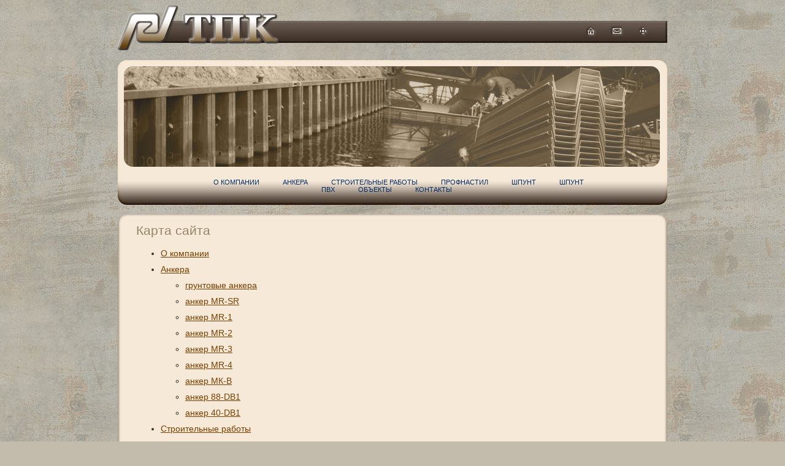

--- FILE ---
content_type: text/html
request_url: http://tpk-stroy.ru/sitemap.html
body_size: 2828
content:
<html>
<head>
<meta http-equiv="Content-Type" content="text/html; charset=windows-1251" />
<title>ТПК, Карта сайта</title>
<META content="земляные работы, неразрушающий контроль, шпунтовое ограждение, шпунт Ларсена, вибропогружатель, свайные работы, сваебойное оборудование, погружение свай, сваебойные работы, подводная сварка, кавитационная очистка, вибропогружатели, дизель-молоты, , свайные работы, забивка шпунта, погружение шпунта" name=KeyWords>
<META content="ТПК. Выполнение комплекса шпунтовых и сваебойных работ. Подводные и гидротехнические работы. Поставка шпунта Ларсена со склада в Петербурге. Вибропогружатели, дизель-молоты - оборудование для погружения шпунтовых свай, свайные работы, забивка шпунта, погружение шпунта" name=Description>
<link rel="icon" href="/favicon.ico" type="image/x-icon"> 
<link href="main.css" rel="stylesheet" type="text/css">
</head>
<body>
<table height='100%' align="center" cellpadding="0" cellspacing="0">
<tr><td height="74">
<table width="896" border="0" align="center" cellpadding="0" cellspacing="0">
  <tr>
    <td width="273"><img src="images/logo.gif" alt="ТПК строй" width="273" height="74"></td>
    <td align="right" style="BACKGROUND: url(images/head-stripe.gif) repeat-x"><a href="/"><img src="images/i-home.gif" alt="на главную" width="40" height="74" border="0"></a><a href="mailto:tpk@tpk-stroy.ru"><img src="images/i-mail.gif" alt="написать" width="44" height="74" border="0"></a><a href="/sitemap.html"><img src="images/i-sitemap.gif" alt="карта сайта" width="40" height="74" border="0"></a><img src="images/hd-stripe-r.gif" width="20" height="74"></td>
  </tr>
</table>
</td></tr>

<tr>
<td height="236">
<table width="896" border="0" align="center" cellpadding="0" cellspacing="0">
  <tr>
    <td>&nbsp;</td>
  </tr>
  <tr>
    <td><img src="images/foto-l.gif" width="10" height="174"><img src="images/hd-main.jpg" alt="шпунт ларсена, строительные работы, профнастил, металлопрокат" width="874" height="174"><img src="images/foto-r.gif" width="12" height="174"></td>
  </tr>
  
  <tr>
	<td>
	<table width="100%" border="0" cellspacing="0" cellpadding="0">
	<tr>
    <td  width="27">
		<img src="images/menu-l.gif" width="27" height="62">
	</td>
	<td align='center' style='vertical-align:middle; background:url(images/menu-bg.png); font-size:11px'><span style='text-transform: uppercase' class='span-menu'><a href='/about.html' class='menu' title='О компании ООО ТПК'>О компании</a></span><span style='text-transform: uppercase' class='span-menu'><a href='/ancer.html' class='menu' title='Анкера'>Анкера</a></span><span style='text-transform: uppercase' class='span-menu'><a href='/shpunt_work.html' class='menu' title='Строительные работы'>Строительные работы</a></span><span style='text-transform: uppercase' class='span-menu'><a href='/profnastil.html' class='menu' title='Профнастил'>Профнастил</a></span><span style='text-transform: uppercase' class='span-menu'><a href='/shpunt.html' class='menu' title='Шпунт Ларсена'>Шпунт</a></span><span style='text-transform: uppercase' class='span-menu'><a href='/pvx.html' class='menu' title='Шпунт ПВХ'>Шпунт ПВХ</a></span><span style='text-transform: uppercase' class='span-menu'><a href='/objects.html' class='menu' title='Фотоальбом ТПК'>Объекты</a></span><span style='text-transform: uppercase' class='span-menu'><a href='/contacts.html' class='menu' title='Контакты'>Контакты</a></span></td>
	<td width="27">
		<img src="images/menu-r.gif" width="27" height="62">
	</td>
   </tr>
	</table>
	</td>
	</tr>
	
</table>
</td></tr>

<tr><td>
<table width="896" height="100%" border="0" align="center" cellpadding="0" cellspacing="0">
  <tr>
    <td>&nbsp;</td>
  </tr>
  <tr>
    <td><img src="images/main-top.gif" width="896" height="14"></td>
  </tr>
  <tr>
    <td height="100%" style="padding-left:30; padding-right:30; BACKGROUND: url(images/main-bg.gif) repeat-y">
     <h2>Карта сайта</h2>
      <ul><li style='margin-bottom: 10px;'>
                  <a href='/about.html' title='ТПК, О компании'><nobr>О компании</nobr></a>
      	</li><li style='margin-bottom: 10px;'>
                  <a href='/ancer.html' title='ООО "ТПК" Анкера: грунтовые анкера'><nobr>Анкера</nobr></a>
      	</li><ul><li style='margin-bottom: 10px;'>
                  <a href='ancer_23.html' title='ООО "ТПК" Анкера: грунтовые анкера'><nobr>грунтовые анкера</nobr></a>
            </li><li style='margin-bottom: 10px;'>
                  <a href='ancer_22.html' title='ООО "ТПК" Анкера: Анкер MR-SR (анкер Манта Рей)'><nobr>анкер MR-SR</nobr></a>
            </li><li style='margin-bottom: 10px;'>
                  <a href='ancer_24.html' title='ООО "ТПК" Анкера: Анкер MR-1 (анкер Манта Рей)'><nobr>анкер MR-1</nobr></a>
            </li><li style='margin-bottom: 10px;'>
                  <a href='ancer_25.html' title='ООО "ТПК" Анкерные тяги: Анкер MR-2 (анкер Манта Рей)'><nobr>анкер MR-2</nobr></a>
            </li><li style='margin-bottom: 10px;'>
                  <a href='ancer_26.html' title='ООО "ТПК" Анкерные тяги: Анкер MR-3 (анкер Манта Рей)'><nobr>анкер MR-3</nobr></a>
            </li><li style='margin-bottom: 10px;'>
                  <a href='ancer_27.html' title='ООО "ТПК" Анкерные тяги: Анкер MR-4 (анкер Манта Рей)'><nobr>анкер MR-4</nobr></a>
            </li><li style='margin-bottom: 10px;'>
                  <a href='ancer_29.html' title='ООО "ТПК" Анкерные тяги: Анкер MR-B (анкер Манта Рей)'><nobr>анкер МК-В </nobr></a>
            </li><li style='margin-bottom: 10px;'>
                  <a href='ancer_30.html' title='ООО "ТПК" Анкерные тяги: Анкер  88-DB1 (анкер серии Duckbill)'><nobr>анкер 88-DB1</nobr></a>
            </li><li style='margin-bottom: 10px;'>
                  <a href='ancer_31.html' title='ООО "ТПК" Анкерные тяги: Анкер  40-DB1 (анкер серии Duckbill)'><nobr>анкер 40-DB1</nobr></a>
            </li></ul><li style='margin-bottom: 10px;'>
                  <a href='/shpunt_work.html' title='Строительные работы - Забивка шпунта, Погружение шпунта, свайные и земляные работы.'><nobr>Строительные работы</nobr></a>
      	</li><ul><li style='margin-bottom: 10px;'>
                  <a href='shpunt_work_6.html' title='Строительные работы, Подводное бетонирование'><nobr>Подводное бетонирование</nobr></a>
            </li><li style='margin-bottom: 10px;'>
                  <a href='shpunt_work_7.html' title='Строительные работы, Подводная сварка'><nobr>Подводная сварка</nobr></a>
            </li><li style='margin-bottom: 10px;'>
                  <a href='shpunt_work_8.html' title='Строительные работы, Кавитационная очистка'><nobr>Кавитационная очистка</nobr></a>
            </li><li style='margin-bottom: 10px;'>
                  <a href='shpunt_work_9.html' title='Строительные работы, Неразрушающий контроль'><nobr>Неразрушающий контроль</nobr></a>
            </li><li style='margin-bottom: 10px;'>
                  <a href='shpunt_work_10.html' title='Строительные работы, Реконструкция и строительство гидротехнических сооружений'><nobr>Реконструкция и строительство гидротехнических сооружений</nobr></a>
            </li></ul><li style='margin-bottom: 10px;'>
                  <a href='/profnastil.html' title='Профнастил - в ассортименте: профнастил кровельный, стеновой и облицовочный материал.'><nobr>Профнастил</nobr></a>
      	</li><ul><li style='margin-bottom: 10px;'>
                  <a href='profnastil_13.html' title='Профнастил, С8 - 1150'><nobr>С8 - 1150</nobr></a>
            </li><li style='margin-bottom: 10px;'>
                  <a href='profnastil_14.html' title='Профнастил, МП20 - 1100'><nobr>МП20 - 1100</nobr></a>
            </li><li style='margin-bottom: 10px;'>
                  <a href='profnastil_15.html' title='Профнастил, НС35 - 1000'><nobr>НС35 - 1000</nobr></a>
            </li><li style='margin-bottom: 10px;'>
                  <a href='profnastil_16.html' title='Профнастил, Н57 - 750'><nobr>Н57 - 750</nobr></a>
            </li><li style='margin-bottom: 10px;'>
                  <a href='profnastil_17.html' title='Профнастил, Н75 - 750'><nobr>Н75 - 750</nobr></a>
            </li><li style='margin-bottom: 10px;'>
                  <a href='profnastil_18.html' title='Профнастил,  Н114 - 600'><nobr>Н114 - 600</nobr></a>
            </li></ul><li style='margin-bottom: 10px;'>
                  <a href='/shpunt.html' title='шпунт Ларсена, шпунт,шпунт Л4,шпунт Л5, шпунт Arcelor, арселор шпунт, шпунтовые сваи, шпунтовые панели'><nobr>Шпунт Ларсена</nobr></a>
      	</li><ul><li style='margin-bottom: 10px;'>
                  <a href='shpunt_1.html' title='Шпунт Ларсена Л4, шпунтовые сваи, шпунтовые панели'><nobr>Шпунт Ларсена Л4</nobr></a>
            </li><li style='margin-bottom: 10px;'>
                  <a href='shpunt_2.html' title='Шпунт Ларсена Л5,  шпунтовые сваи, шпунтовые панели'><nobr>Шпунт Ларсена Л5</nobr></a>
            </li><li style='margin-bottom: 10px;'>
                  <a href='shpunt_3.html' title='Шпунт Ларсена Л5-УМ,  шпунтовые сваи, шпунтовые панели'><nobr>Шпунт Ларсена Л5-УМ</nobr></a>
            </li><li style='margin-bottom: 10px;'>
                  <a href='shpunt_4.html' title='Шпунтовые сваи Arcelor, арселор шпунт'><nobr>Шпунтовые сваи Arcelor</nobr></a>
            </li><li style='margin-bottom: 10px;'>
                  <a href='shpunt_5.html' title='Шпунтовые сваи HSP Hoesch,  шпунтовые сваи, шпунтовые панели'><nobr>Шпунтовые сваи HSP Hoesch</nobr></a>
            </li></ul><li style='margin-bottom: 10px;'>
                  <a href='/pvx.html' title='Шпунт ПВХ (пластиковый шпунт): разработка котлована, ограждение котлована, погружение шпунта'><nobr>Шпунт ПВХ</nobr></a>
      	</li><ul><li style='margin-bottom: 10px;'>
                  <a href='pvx_28.html' title='шпунт ESP 2.1: ограждение котлована, пластиковый шпунт'><nobr>шпунт ESP 2.1</nobr></a>
            </li><li style='margin-bottom: 10px;'>
                  <a href='pvx_32.html' title='шпунт ESP 3.1: ограждение котлована, пластиковый шпунт'><nobr>шпунт ESP 3.1</nobr></a>
            </li><li style='margin-bottom: 10px;'>
                  <a href='pvx_33.html' title='шпунт ESP 3.5: ограждение котлована, пластиковый шпунт'><nobr>шпунт ESP 3.5</nobr></a>
            </li><li style='margin-bottom: 10px;'>
                  <a href='pvx_34.html' title='шпунт ESP 4.0: ограждение котлована, пластиковый шпунт'><nobr>шпунт ESP 4.0</nobr></a>
            </li><li style='margin-bottom: 10px;'>
                  <a href='pvx_35.html' title='шпунт ESP 4.1: ограждение котлована, пластиковый шпунт'><nobr>шпунт ESP 4.1</nobr></a>
            </li><li style='margin-bottom: 10px;'>
                  <a href='pvx_36.html' title='шпунт ESP 6.5: ограждение котлована, пластиковый шпунт'><nobr>шпунт ESP 6.5</nobr></a>
            </li><li style='margin-bottom: 10px;'>
                  <a href='pvx_37.html' title='шпунт ESP 8.5: ограждение котлована, пластиковый шпунт'><nobr>шпунт ESP 8.5</nobr></a>
            </li><li style='margin-bottom: 10px;'>
                  <a href='pvx_38.html' title='шпунт EverComp 26.1: ограждение котлована, пластиковый шпунт'><nobr>шпунт EverComp 26.1</nobr></a>
            </li></ul><li style='margin-bottom: 10px;'>
                  <a href='/objects.html' title='ТПК, Фотоальбом'><nobr>Фотоальбом</nobr></a>
      	</li><li style='margin-bottom: 10px;'>
                  <a href='/contacts.html' title='ТПК, Контакты'><nobr>Контакты</nobr></a>
      	</li><li style='margin-bottom: 10px;'>
                  <a href='/vacs.html' title='ТПК, Вакансии'><nobr>Вакансии</nobr></a>
      	</li><li style='margin-bottom: 10px;'>
                  <a href='/sitemap.html' title='ТПК, Карта сайта'><nobr>Карта сайта</nobr></a>
      	</li><li style='margin-bottom: 10px;'>
                  <a href='/link.html' title='ТПК, Ссылки'><nobr>Каталог ссылок</nobr></a>
      	</li><li style='margin-bottom: 10px;'>
                  <a href='/video.html' title='Видео ООО "ТПК строй"'><nobr>Видео</nobr></a>
      	</li></ul>
     </td>
  </tr>
  <tr>
    <td><img src="images/main-bottom.gif" width="896" height="14"></td>
  </tr>
  <tr>
    <td>
    <table width="834" border="0" align="center" cellpadding="0" cellspacing="0">
  <tr>
    <td height="60" style="vertical-align:middle"><small>© 2007 OOО «ТПК»<br>
      Все права защищены</small></td>
    <td style="vertical-align:middle" align="right"><!--LiveInternet counter--><script type="text/javascript"><!--
document.write("<a href='http://www.liveinternet.ru/click' "+
"target=_blank><img src='http://counter.yadro.ru/hit?t41.5;r"+
escape(document.referrer)+((typeof(screen)=="undefined")?"":
";s"+screen.width+"*"+screen.height+"*"+(screen.colorDepth?
screen.colorDepth:screen.pixelDepth))+";u"+escape(document.URL)+
";"+Math.random()+
"' alt='' title='LiveInternet' "+
"border=0 width=8 height=8><\/a>")//--></script><!--/LiveInternet-->
<small><a href="http://www.auweb.ru/servis1.htm" title="разработка сайтов">Разработка и </a><a href="http://www.auweb.ru/servis_2.htm" title='продвижение сайтов'>продвижение</a><br>
      сайта — ЗАО «<a href="http://www.auweb.ru" title="разработка и продвижение сайтов">Аврора Веб</a>»<br><a href="/link.html" title="каталог полезных ссылок">каталог ссылок</a></small></td>
  </tr>
</table>
</td>
  </tr>
</table>
</td></tr>
</table>
</body>
</html>

--- FILE ---
content_type: text/css
request_url: http://tpk-stroy.ru/main.css
body_size: 898
content:
BODY {
	COLOR: #3b2d23; FONT-FAMILY: Tahoma, Verdana, Arial; BACKGROUND: url(images/bg.jpg) #c3bbac 
}
TABLE {
	BORDER-COLLAPSE: collapse; padding:0px
}
TD {
	FONT-SIZE: 14px; FONT-FAMILY: Tahoma, Verdana, Arial; MARGIN: 0em; vertical-align:top
}
P {
	FONT-SIZE: 14px;
}
H1,H2,H3,H4,H5 {
	color:#97856a
}
H2 {
	font-weight:normal
}
UL {
	FONT-SIZE: 14px
}
LI {
	margin-bottom: 15px;
}
DIV {
	FONT-SIZE: 12px	
}
IMG {
	BORDER-LEFT-COLOR: #a1771b; BORDER-BOTTOM-COLOR: #a1771b; BORDER-TOP-COLOR: #a1771b; BORDER-RIGHT-COLOR: #a1771b
}
SMALL {
	FONT-SIZE: 11px
}
.span-menu-a {
	background:#9d7d5f url(images/menu-a-bg.png);
	color:#ffffff;
	padding:25px 19px 24px 19px
}
.span-menu {
	padding:25px 19px 24px 19px
}
.footer-text {
	color:#a1771b; padding:10px; text-align:center
}
.big-title {
	color:#b57943; font-size:24px; line-height:20px; text-align:center
}
A:link {
	COLOR: #773e00; TEXT-DECORATION: underline
}
A:visited {
	COLOR: #773e00; TEXT-DECORATION: underline
}
A:active {
	COLOR: #773e00; TEXT-DECORATION: underline
}
A:hover {
	COLOR: #773e00; TEXT-DECORATION: none
}
A.menu:link {
	color:#002d68; TEXT-DECORATION: none
}
A.menu:visited {
	color:#002d68; TEXT-DECORATION: none
}
A.menu:active {
	color:#002d68; TEXT-DECORATION: underline
}
A.menu:hover {
	color:#002d68; TEXT-DECORATION: underline
}
A.white:link {
	COLOR: #0a5d1a; TEXT-DECORATION: underline; font-size:14px
}
A.white:visited {
	COLOR: #0a5d1a; TEXT-DECORATION: underline; font-size:14px
}
A.white:active {
	COLOR: #ffffff; TEXT-DECORATION: underline; font-size:14px
}
A.white:hover {
	COLOR: #ffffff; TEXT-DECORATION: none; font-size:14px
}

A.sub_m:link {
	COLOR: #ffffff; TEXT-DECORATION: underline; font-size:11px
}
A.sub_m:visited {
	COLOR: #ffffff; TEXT-DECORATION: underline; font-size:11px
}
A.sub_m:active {
	COLOR: #ffffff; TEXT-DECORATION: underline; font-size:11px
}
A.sub_m:hover {
	COLOR: #ffffff; TEXT-DECORATION: underline; font-size:11px
}

table.table_list {
background-color: #54463c;
BORDER-COLLAPSE: separate;
}

td.table_head {
	font-family: Arial, Helvetica, sans-serif;
	text-align:center;
        vertical-align:middle;
	font-size: 10px;
	color: #FFFFFF;
	font-weight: bold;
	background-color: #AC8F75;
}

td.table_head2 {
	font-family: Arial, Helvetica, sans-serif;
	font-size: 10px;
	text-align:center;
        vertical-align:middle;
	font-weight: bold;
	background-color: #f0d6b5;
}

td.table_head3 {
	font-family: Arial, Helvetica, sans-serif;
	font-size: 10px;
	text-align:center;
        vertical-align:middle;
	font-weight: bold;
	background-color: #f4e1ca;
}

td.table_simple {
	font-family: Arial, Helvetica, sans-serif;
	font-size: 12px;
	text-align:center;
        vertical-align:middle;
	background-color: #f7e9d8;
}

.marked {
	font-family: Arial, Helvetica, sans-serif;
	font-size: 13px;
	font-weight: bold;
}

.pic_b {
border-color: #00FF33; 
border: 1px solid;
}
.submenu {
	font-family: Arial, Helvetica, sans-serif;
	font-size: 10px;
	text-align:center;
}
A.h3:link {
	COLOR: #97856a; TEXT-DECORATION: underline; font-size:16px
}
A.h3:visited {
	COLOR: #97856a; TEXT-DECORATION: underline; font-size:16px
}
A.h3:active {
	COLOR: #97856a; TEXT-DECORATION: underline; font-size:16px
}
A.h3:hover {
	COLOR: #97856a; TEXT-DECORATION: none; font-size:16px
} 